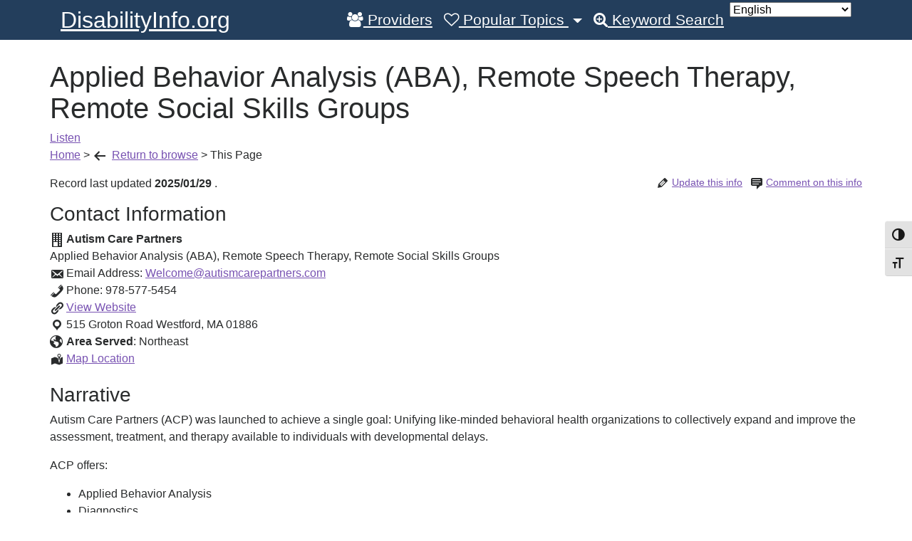

--- FILE ---
content_type: text/html; charset=UTF-8
request_url: https://disabilityinfo.org/records/applied-behavior-analysis-aba-11/
body_size: 14664
content:
 <!DOCTYPE html>
<html lang="en-US">
<head>
	<meta charset="UTF-8">
	<meta http-equiv="X-UA-Compatible" content="IE=edge">
	<meta name="viewport" content="width=device-width, initial-scale=1">
	<meta name="mobile-web-app-capable" content="yes">
	<meta name="apple-mobile-web-app-capable" content="yes">
	<meta name="apple-mobile-web-app-title" content="DisabilityInfo.org - ">
	<link rel="profile" href="http://gmpg.org/xfn/11">
	<link rel="pingback" href="https://disabilityinfo.org/xmlrpc.php">
	<meta name='robots' content='index, follow, max-image-preview:large, max-snippet:-1, max-video-preview:-1' />

	<!-- This site is optimized with the Yoast SEO plugin v26.5 - https://yoast.com/wordpress/plugins/seo/ -->
	<title>Applied Behavior Analysis (ABA), Remote Speech Therapy, Remote Social Skills Groups - Applied Behavior Analysis , Skills Training, Speech Therapy in Westford Massachusetts - DisabilityInfo.org</title>
	<meta name="description" content="Westford Autism Care Partners (ACP) was launched to achieve a single goal: Unifying like-minded behavioral health organizations to collectively expand and improve" />
	<link rel="canonical" href="https://disabilityinfo.org/records/applied-behavior-analysis-aba-11/" />
	<meta property="og:locale" content="en_US" />
	<meta property="og:type" content="article" />
	<meta property="og:title" content="Applied Behavior Analysis (ABA), Remote Speech Therapy, Remote Social Skills Groups - Applied Behavior Analysis , Skills Training, Speech Therapy in Westford Massachusetts - DisabilityInfo.org" />
	<meta property="og:description" content="Westford Autism Care Partners (ACP) was launched to achieve a single goal: Unifying like-minded behavioral health organizations to collectively expand and improve" />
	<meta property="og:url" content="https://disabilityinfo.org/records/applied-behavior-analysis-aba-11/" />
	<meta property="og:site_name" content="DisabilityInfo.org" />
	<meta property="article:modified_time" content="2025-02-21T14:18:48+00:00" />
	<meta name="twitter:card" content="summary_large_image" />
	<meta name="twitter:label1" content="Est. reading time" />
	<meta name="twitter:data1" content="1 minute" />
	<script type="application/ld+json" class="yoast-schema-graph">{"@context":"https://schema.org","@graph":[{"@type":"WebPage","@id":"https://disabilityinfo.org/records/applied-behavior-analysis-aba-11/","url":"https://disabilityinfo.org/records/applied-behavior-analysis-aba-11/","name":"Applied Behavior Analysis (ABA), Remote Speech Therapy, Remote Social Skills Groups - Applied Behavior Analysis , Skills Training, Speech Therapy in Westford Massachusetts - DisabilityInfo.org","isPartOf":{"@id":"https://disabilityinfo.org/#website"},"datePublished":"2023-09-12T21:54:05+00:00","dateModified":"2025-02-21T14:18:48+00:00","description":"Westford Autism Care Partners (ACP) was launched to achieve a single goal: Unifying like-minded behavioral health organizations to collectively expand and improve","breadcrumb":{"@id":"https://disabilityinfo.org/records/applied-behavior-analysis-aba-11/#breadcrumb"},"inLanguage":"en-US","potentialAction":[{"@type":"ReadAction","target":["https://disabilityinfo.org/records/applied-behavior-analysis-aba-11/"]}]},{"@type":"BreadcrumbList","@id":"https://disabilityinfo.org/records/applied-behavior-analysis-aba-11/#breadcrumb","itemListElement":[{"@type":"ListItem","position":1,"name":"Home","item":"https://disabilityinfo.org/"},{"@type":"ListItem","position":2,"name":"Record","item":"https://disabilityinfo.org/records/"},{"@type":"ListItem","position":3,"name":"Applied Behavior Analysis (ABA), Remote Speech Therapy, Remote Social Skills Groups"}]},{"@type":"WebSite","@id":"https://disabilityinfo.org/#website","url":"https://disabilityinfo.org/","name":"DisabilityInfo.org","description":"","potentialAction":[{"@type":"SearchAction","target":{"@type":"EntryPoint","urlTemplate":"https://disabilityinfo.org/?s={search_term_string}"},"query-input":{"@type":"PropertyValueSpecification","valueRequired":true,"valueName":"search_term_string"}}],"inLanguage":"en-US"}]}</script>
	<!-- / Yoast SEO plugin. -->


<link rel="alternate" title="oEmbed (JSON)" type="application/json+oembed" href="https://disabilityinfo.org/wp-json/oembed/1.0/embed?url=https%3A%2F%2Fdisabilityinfo.org%2Frecords%2Fapplied-behavior-analysis-aba-11%2F" />
<link rel="alternate" title="oEmbed (XML)" type="text/xml+oembed" href="https://disabilityinfo.org/wp-json/oembed/1.0/embed?url=https%3A%2F%2Fdisabilityinfo.org%2Frecords%2Fapplied-behavior-analysis-aba-11%2F&#038;format=xml" />
		<!-- This site uses the Google Analytics by ExactMetrics plugin v8.11.1 - Using Analytics tracking - https://www.exactmetrics.com/ -->
							<script src="//www.googletagmanager.com/gtag/js?id=G-F11R6BTQ07"  data-cfasync="false" data-wpfc-render="false" type="text/javascript" async></script>
			<script data-cfasync="false" data-wpfc-render="false" type="text/javascript">
				var em_version = '8.11.1';
				var em_track_user = true;
				var em_no_track_reason = '';
								var ExactMetricsDefaultLocations = {"page_location":"https:\/\/disabilityinfo.org\/records\/applied-behavior-analysis-aba-11\/"};
								if ( typeof ExactMetricsPrivacyGuardFilter === 'function' ) {
					var ExactMetricsLocations = (typeof ExactMetricsExcludeQuery === 'object') ? ExactMetricsPrivacyGuardFilter( ExactMetricsExcludeQuery ) : ExactMetricsPrivacyGuardFilter( ExactMetricsDefaultLocations );
				} else {
					var ExactMetricsLocations = (typeof ExactMetricsExcludeQuery === 'object') ? ExactMetricsExcludeQuery : ExactMetricsDefaultLocations;
				}

								var disableStrs = [
										'ga-disable-G-F11R6BTQ07',
									];

				/* Function to detect opted out users */
				function __gtagTrackerIsOptedOut() {
					for (var index = 0; index < disableStrs.length; index++) {
						if (document.cookie.indexOf(disableStrs[index] + '=true') > -1) {
							return true;
						}
					}

					return false;
				}

				/* Disable tracking if the opt-out cookie exists. */
				if (__gtagTrackerIsOptedOut()) {
					for (var index = 0; index < disableStrs.length; index++) {
						window[disableStrs[index]] = true;
					}
				}

				/* Opt-out function */
				function __gtagTrackerOptout() {
					for (var index = 0; index < disableStrs.length; index++) {
						document.cookie = disableStrs[index] + '=true; expires=Thu, 31 Dec 2099 23:59:59 UTC; path=/';
						window[disableStrs[index]] = true;
					}
				}

				if ('undefined' === typeof gaOptout) {
					function gaOptout() {
						__gtagTrackerOptout();
					}
				}
								window.dataLayer = window.dataLayer || [];

				window.ExactMetricsDualTracker = {
					helpers: {},
					trackers: {},
				};
				if (em_track_user) {
					function __gtagDataLayer() {
						dataLayer.push(arguments);
					}

					function __gtagTracker(type, name, parameters) {
						if (!parameters) {
							parameters = {};
						}

						if (parameters.send_to) {
							__gtagDataLayer.apply(null, arguments);
							return;
						}

						if (type === 'event') {
														parameters.send_to = exactmetrics_frontend.v4_id;
							var hookName = name;
							if (typeof parameters['event_category'] !== 'undefined') {
								hookName = parameters['event_category'] + ':' + name;
							}

							if (typeof ExactMetricsDualTracker.trackers[hookName] !== 'undefined') {
								ExactMetricsDualTracker.trackers[hookName](parameters);
							} else {
								__gtagDataLayer('event', name, parameters);
							}
							
						} else {
							__gtagDataLayer.apply(null, arguments);
						}
					}

					__gtagTracker('js', new Date());
					__gtagTracker('set', {
						'developer_id.dNDMyYj': true,
											});
					if ( ExactMetricsLocations.page_location ) {
						__gtagTracker('set', ExactMetricsLocations);
					}
										__gtagTracker('config', 'G-F11R6BTQ07', {"forceSSL":"true","link_attribution":"true"} );
										window.gtag = __gtagTracker;										(function () {
						/* https://developers.google.com/analytics/devguides/collection/analyticsjs/ */
						/* ga and __gaTracker compatibility shim. */
						var noopfn = function () {
							return null;
						};
						var newtracker = function () {
							return new Tracker();
						};
						var Tracker = function () {
							return null;
						};
						var p = Tracker.prototype;
						p.get = noopfn;
						p.set = noopfn;
						p.send = function () {
							var args = Array.prototype.slice.call(arguments);
							args.unshift('send');
							__gaTracker.apply(null, args);
						};
						var __gaTracker = function () {
							var len = arguments.length;
							if (len === 0) {
								return;
							}
							var f = arguments[len - 1];
							if (typeof f !== 'object' || f === null || typeof f.hitCallback !== 'function') {
								if ('send' === arguments[0]) {
									var hitConverted, hitObject = false, action;
									if ('event' === arguments[1]) {
										if ('undefined' !== typeof arguments[3]) {
											hitObject = {
												'eventAction': arguments[3],
												'eventCategory': arguments[2],
												'eventLabel': arguments[4],
												'value': arguments[5] ? arguments[5] : 1,
											}
										}
									}
									if ('pageview' === arguments[1]) {
										if ('undefined' !== typeof arguments[2]) {
											hitObject = {
												'eventAction': 'page_view',
												'page_path': arguments[2],
											}
										}
									}
									if (typeof arguments[2] === 'object') {
										hitObject = arguments[2];
									}
									if (typeof arguments[5] === 'object') {
										Object.assign(hitObject, arguments[5]);
									}
									if ('undefined' !== typeof arguments[1].hitType) {
										hitObject = arguments[1];
										if ('pageview' === hitObject.hitType) {
											hitObject.eventAction = 'page_view';
										}
									}
									if (hitObject) {
										action = 'timing' === arguments[1].hitType ? 'timing_complete' : hitObject.eventAction;
										hitConverted = mapArgs(hitObject);
										__gtagTracker('event', action, hitConverted);
									}
								}
								return;
							}

							function mapArgs(args) {
								var arg, hit = {};
								var gaMap = {
									'eventCategory': 'event_category',
									'eventAction': 'event_action',
									'eventLabel': 'event_label',
									'eventValue': 'event_value',
									'nonInteraction': 'non_interaction',
									'timingCategory': 'event_category',
									'timingVar': 'name',
									'timingValue': 'value',
									'timingLabel': 'event_label',
									'page': 'page_path',
									'location': 'page_location',
									'title': 'page_title',
									'referrer' : 'page_referrer',
								};
								for (arg in args) {
																		if (!(!args.hasOwnProperty(arg) || !gaMap.hasOwnProperty(arg))) {
										hit[gaMap[arg]] = args[arg];
									} else {
										hit[arg] = args[arg];
									}
								}
								return hit;
							}

							try {
								f.hitCallback();
							} catch (ex) {
							}
						};
						__gaTracker.create = newtracker;
						__gaTracker.getByName = newtracker;
						__gaTracker.getAll = function () {
							return [];
						};
						__gaTracker.remove = noopfn;
						__gaTracker.loaded = true;
						window['__gaTracker'] = __gaTracker;
					})();
									} else {
										console.log("");
					(function () {
						function __gtagTracker() {
							return null;
						}

						window['__gtagTracker'] = __gtagTracker;
						window['gtag'] = __gtagTracker;
					})();
									}
			</script>
							<!-- / Google Analytics by ExactMetrics -->
		<style id='wp-img-auto-sizes-contain-inline-css' type='text/css'>
img:is([sizes=auto i],[sizes^="auto," i]){contain-intrinsic-size:3000px 1500px}
/*# sourceURL=wp-img-auto-sizes-contain-inline-css */
</style>
<style id='wp-emoji-styles-inline-css' type='text/css'>

	img.wp-smiley, img.emoji {
		display: inline !important;
		border: none !important;
		box-shadow: none !important;
		height: 1em !important;
		width: 1em !important;
		margin: 0 0.07em !important;
		vertical-align: -0.1em !important;
		background: none !important;
		padding: 0 !important;
	}
/*# sourceURL=wp-emoji-styles-inline-css */
</style>
<style id='wp-block-library-inline-css' type='text/css'>
:root{--wp-block-synced-color:#7a00df;--wp-block-synced-color--rgb:122,0,223;--wp-bound-block-color:var(--wp-block-synced-color);--wp-editor-canvas-background:#ddd;--wp-admin-theme-color:#007cba;--wp-admin-theme-color--rgb:0,124,186;--wp-admin-theme-color-darker-10:#006ba1;--wp-admin-theme-color-darker-10--rgb:0,107,160.5;--wp-admin-theme-color-darker-20:#005a87;--wp-admin-theme-color-darker-20--rgb:0,90,135;--wp-admin-border-width-focus:2px}@media (min-resolution:192dpi){:root{--wp-admin-border-width-focus:1.5px}}.wp-element-button{cursor:pointer}:root .has-very-light-gray-background-color{background-color:#eee}:root .has-very-dark-gray-background-color{background-color:#313131}:root .has-very-light-gray-color{color:#eee}:root .has-very-dark-gray-color{color:#313131}:root .has-vivid-green-cyan-to-vivid-cyan-blue-gradient-background{background:linear-gradient(135deg,#00d084,#0693e3)}:root .has-purple-crush-gradient-background{background:linear-gradient(135deg,#34e2e4,#4721fb 50%,#ab1dfe)}:root .has-hazy-dawn-gradient-background{background:linear-gradient(135deg,#faaca8,#dad0ec)}:root .has-subdued-olive-gradient-background{background:linear-gradient(135deg,#fafae1,#67a671)}:root .has-atomic-cream-gradient-background{background:linear-gradient(135deg,#fdd79a,#004a59)}:root .has-nightshade-gradient-background{background:linear-gradient(135deg,#330968,#31cdcf)}:root .has-midnight-gradient-background{background:linear-gradient(135deg,#020381,#2874fc)}:root{--wp--preset--font-size--normal:16px;--wp--preset--font-size--huge:42px}.has-regular-font-size{font-size:1em}.has-larger-font-size{font-size:2.625em}.has-normal-font-size{font-size:var(--wp--preset--font-size--normal)}.has-huge-font-size{font-size:var(--wp--preset--font-size--huge)}.has-text-align-center{text-align:center}.has-text-align-left{text-align:left}.has-text-align-right{text-align:right}.has-fit-text{white-space:nowrap!important}#end-resizable-editor-section{display:none}.aligncenter{clear:both}.items-justified-left{justify-content:flex-start}.items-justified-center{justify-content:center}.items-justified-right{justify-content:flex-end}.items-justified-space-between{justify-content:space-between}.screen-reader-text{border:0;clip-path:inset(50%);height:1px;margin:-1px;overflow:hidden;padding:0;position:absolute;width:1px;word-wrap:normal!important}.screen-reader-text:focus{background-color:#ddd;clip-path:none;color:#444;display:block;font-size:1em;height:auto;left:5px;line-height:normal;padding:15px 23px 14px;text-decoration:none;top:5px;width:auto;z-index:100000}html :where(.has-border-color){border-style:solid}html :where([style*=border-top-color]){border-top-style:solid}html :where([style*=border-right-color]){border-right-style:solid}html :where([style*=border-bottom-color]){border-bottom-style:solid}html :where([style*=border-left-color]){border-left-style:solid}html :where([style*=border-width]){border-style:solid}html :where([style*=border-top-width]){border-top-style:solid}html :where([style*=border-right-width]){border-right-style:solid}html :where([style*=border-bottom-width]){border-bottom-style:solid}html :where([style*=border-left-width]){border-left-style:solid}html :where(img[class*=wp-image-]){height:auto;max-width:100%}:where(figure){margin:0 0 1em}html :where(.is-position-sticky){--wp-admin--admin-bar--position-offset:var(--wp-admin--admin-bar--height,0px)}@media screen and (max-width:600px){html :where(.is-position-sticky){--wp-admin--admin-bar--position-offset:0px}}

/*# sourceURL=wp-block-library-inline-css */
</style><style id='global-styles-inline-css' type='text/css'>
:root{--wp--preset--aspect-ratio--square: 1;--wp--preset--aspect-ratio--4-3: 4/3;--wp--preset--aspect-ratio--3-4: 3/4;--wp--preset--aspect-ratio--3-2: 3/2;--wp--preset--aspect-ratio--2-3: 2/3;--wp--preset--aspect-ratio--16-9: 16/9;--wp--preset--aspect-ratio--9-16: 9/16;--wp--preset--color--black: #000000;--wp--preset--color--cyan-bluish-gray: #abb8c3;--wp--preset--color--white: #ffffff;--wp--preset--color--pale-pink: #f78da7;--wp--preset--color--vivid-red: #cf2e2e;--wp--preset--color--luminous-vivid-orange: #ff6900;--wp--preset--color--luminous-vivid-amber: #fcb900;--wp--preset--color--light-green-cyan: #7bdcb5;--wp--preset--color--vivid-green-cyan: #00d084;--wp--preset--color--pale-cyan-blue: #8ed1fc;--wp--preset--color--vivid-cyan-blue: #0693e3;--wp--preset--color--vivid-purple: #9b51e0;--wp--preset--gradient--vivid-cyan-blue-to-vivid-purple: linear-gradient(135deg,rgb(6,147,227) 0%,rgb(155,81,224) 100%);--wp--preset--gradient--light-green-cyan-to-vivid-green-cyan: linear-gradient(135deg,rgb(122,220,180) 0%,rgb(0,208,130) 100%);--wp--preset--gradient--luminous-vivid-amber-to-luminous-vivid-orange: linear-gradient(135deg,rgb(252,185,0) 0%,rgb(255,105,0) 100%);--wp--preset--gradient--luminous-vivid-orange-to-vivid-red: linear-gradient(135deg,rgb(255,105,0) 0%,rgb(207,46,46) 100%);--wp--preset--gradient--very-light-gray-to-cyan-bluish-gray: linear-gradient(135deg,rgb(238,238,238) 0%,rgb(169,184,195) 100%);--wp--preset--gradient--cool-to-warm-spectrum: linear-gradient(135deg,rgb(74,234,220) 0%,rgb(151,120,209) 20%,rgb(207,42,186) 40%,rgb(238,44,130) 60%,rgb(251,105,98) 80%,rgb(254,248,76) 100%);--wp--preset--gradient--blush-light-purple: linear-gradient(135deg,rgb(255,206,236) 0%,rgb(152,150,240) 100%);--wp--preset--gradient--blush-bordeaux: linear-gradient(135deg,rgb(254,205,165) 0%,rgb(254,45,45) 50%,rgb(107,0,62) 100%);--wp--preset--gradient--luminous-dusk: linear-gradient(135deg,rgb(255,203,112) 0%,rgb(199,81,192) 50%,rgb(65,88,208) 100%);--wp--preset--gradient--pale-ocean: linear-gradient(135deg,rgb(255,245,203) 0%,rgb(182,227,212) 50%,rgb(51,167,181) 100%);--wp--preset--gradient--electric-grass: linear-gradient(135deg,rgb(202,248,128) 0%,rgb(113,206,126) 100%);--wp--preset--gradient--midnight: linear-gradient(135deg,rgb(2,3,129) 0%,rgb(40,116,252) 100%);--wp--preset--font-size--small: 13px;--wp--preset--font-size--medium: 20px;--wp--preset--font-size--large: 36px;--wp--preset--font-size--x-large: 42px;--wp--preset--spacing--20: 0.44rem;--wp--preset--spacing--30: 0.67rem;--wp--preset--spacing--40: 1rem;--wp--preset--spacing--50: 1.5rem;--wp--preset--spacing--60: 2.25rem;--wp--preset--spacing--70: 3.38rem;--wp--preset--spacing--80: 5.06rem;--wp--preset--shadow--natural: 6px 6px 9px rgba(0, 0, 0, 0.2);--wp--preset--shadow--deep: 12px 12px 50px rgba(0, 0, 0, 0.4);--wp--preset--shadow--sharp: 6px 6px 0px rgba(0, 0, 0, 0.2);--wp--preset--shadow--outlined: 6px 6px 0px -3px rgb(255, 255, 255), 6px 6px rgb(0, 0, 0);--wp--preset--shadow--crisp: 6px 6px 0px rgb(0, 0, 0);}:where(.is-layout-flex){gap: 0.5em;}:where(.is-layout-grid){gap: 0.5em;}body .is-layout-flex{display: flex;}.is-layout-flex{flex-wrap: wrap;align-items: center;}.is-layout-flex > :is(*, div){margin: 0;}body .is-layout-grid{display: grid;}.is-layout-grid > :is(*, div){margin: 0;}:where(.wp-block-columns.is-layout-flex){gap: 2em;}:where(.wp-block-columns.is-layout-grid){gap: 2em;}:where(.wp-block-post-template.is-layout-flex){gap: 1.25em;}:where(.wp-block-post-template.is-layout-grid){gap: 1.25em;}.has-black-color{color: var(--wp--preset--color--black) !important;}.has-cyan-bluish-gray-color{color: var(--wp--preset--color--cyan-bluish-gray) !important;}.has-white-color{color: var(--wp--preset--color--white) !important;}.has-pale-pink-color{color: var(--wp--preset--color--pale-pink) !important;}.has-vivid-red-color{color: var(--wp--preset--color--vivid-red) !important;}.has-luminous-vivid-orange-color{color: var(--wp--preset--color--luminous-vivid-orange) !important;}.has-luminous-vivid-amber-color{color: var(--wp--preset--color--luminous-vivid-amber) !important;}.has-light-green-cyan-color{color: var(--wp--preset--color--light-green-cyan) !important;}.has-vivid-green-cyan-color{color: var(--wp--preset--color--vivid-green-cyan) !important;}.has-pale-cyan-blue-color{color: var(--wp--preset--color--pale-cyan-blue) !important;}.has-vivid-cyan-blue-color{color: var(--wp--preset--color--vivid-cyan-blue) !important;}.has-vivid-purple-color{color: var(--wp--preset--color--vivid-purple) !important;}.has-black-background-color{background-color: var(--wp--preset--color--black) !important;}.has-cyan-bluish-gray-background-color{background-color: var(--wp--preset--color--cyan-bluish-gray) !important;}.has-white-background-color{background-color: var(--wp--preset--color--white) !important;}.has-pale-pink-background-color{background-color: var(--wp--preset--color--pale-pink) !important;}.has-vivid-red-background-color{background-color: var(--wp--preset--color--vivid-red) !important;}.has-luminous-vivid-orange-background-color{background-color: var(--wp--preset--color--luminous-vivid-orange) !important;}.has-luminous-vivid-amber-background-color{background-color: var(--wp--preset--color--luminous-vivid-amber) !important;}.has-light-green-cyan-background-color{background-color: var(--wp--preset--color--light-green-cyan) !important;}.has-vivid-green-cyan-background-color{background-color: var(--wp--preset--color--vivid-green-cyan) !important;}.has-pale-cyan-blue-background-color{background-color: var(--wp--preset--color--pale-cyan-blue) !important;}.has-vivid-cyan-blue-background-color{background-color: var(--wp--preset--color--vivid-cyan-blue) !important;}.has-vivid-purple-background-color{background-color: var(--wp--preset--color--vivid-purple) !important;}.has-black-border-color{border-color: var(--wp--preset--color--black) !important;}.has-cyan-bluish-gray-border-color{border-color: var(--wp--preset--color--cyan-bluish-gray) !important;}.has-white-border-color{border-color: var(--wp--preset--color--white) !important;}.has-pale-pink-border-color{border-color: var(--wp--preset--color--pale-pink) !important;}.has-vivid-red-border-color{border-color: var(--wp--preset--color--vivid-red) !important;}.has-luminous-vivid-orange-border-color{border-color: var(--wp--preset--color--luminous-vivid-orange) !important;}.has-luminous-vivid-amber-border-color{border-color: var(--wp--preset--color--luminous-vivid-amber) !important;}.has-light-green-cyan-border-color{border-color: var(--wp--preset--color--light-green-cyan) !important;}.has-vivid-green-cyan-border-color{border-color: var(--wp--preset--color--vivid-green-cyan) !important;}.has-pale-cyan-blue-border-color{border-color: var(--wp--preset--color--pale-cyan-blue) !important;}.has-vivid-cyan-blue-border-color{border-color: var(--wp--preset--color--vivid-cyan-blue) !important;}.has-vivid-purple-border-color{border-color: var(--wp--preset--color--vivid-purple) !important;}.has-vivid-cyan-blue-to-vivid-purple-gradient-background{background: var(--wp--preset--gradient--vivid-cyan-blue-to-vivid-purple) !important;}.has-light-green-cyan-to-vivid-green-cyan-gradient-background{background: var(--wp--preset--gradient--light-green-cyan-to-vivid-green-cyan) !important;}.has-luminous-vivid-amber-to-luminous-vivid-orange-gradient-background{background: var(--wp--preset--gradient--luminous-vivid-amber-to-luminous-vivid-orange) !important;}.has-luminous-vivid-orange-to-vivid-red-gradient-background{background: var(--wp--preset--gradient--luminous-vivid-orange-to-vivid-red) !important;}.has-very-light-gray-to-cyan-bluish-gray-gradient-background{background: var(--wp--preset--gradient--very-light-gray-to-cyan-bluish-gray) !important;}.has-cool-to-warm-spectrum-gradient-background{background: var(--wp--preset--gradient--cool-to-warm-spectrum) !important;}.has-blush-light-purple-gradient-background{background: var(--wp--preset--gradient--blush-light-purple) !important;}.has-blush-bordeaux-gradient-background{background: var(--wp--preset--gradient--blush-bordeaux) !important;}.has-luminous-dusk-gradient-background{background: var(--wp--preset--gradient--luminous-dusk) !important;}.has-pale-ocean-gradient-background{background: var(--wp--preset--gradient--pale-ocean) !important;}.has-electric-grass-gradient-background{background: var(--wp--preset--gradient--electric-grass) !important;}.has-midnight-gradient-background{background: var(--wp--preset--gradient--midnight) !important;}.has-small-font-size{font-size: var(--wp--preset--font-size--small) !important;}.has-medium-font-size{font-size: var(--wp--preset--font-size--medium) !important;}.has-large-font-size{font-size: var(--wp--preset--font-size--large) !important;}.has-x-large-font-size{font-size: var(--wp--preset--font-size--x-large) !important;}
/*# sourceURL=global-styles-inline-css */
</style>

<style id='classic-theme-styles-inline-css' type='text/css'>
/*! This file is auto-generated */
.wp-block-button__link{color:#fff;background-color:#32373c;border-radius:9999px;box-shadow:none;text-decoration:none;padding:calc(.667em + 2px) calc(1.333em + 2px);font-size:1.125em}.wp-block-file__button{background:#32373c;color:#fff;text-decoration:none}
/*# sourceURL=/wp-includes/css/classic-themes.min.css */
</style>
<link rel='stylesheet' id='contact-form-7-css' href='https://disabilityinfo.org/wp-content/plugins/contact-form-7/includes/css/styles.css?ver=6.1.4' type='text/css' media='all' />
<link rel='stylesheet' id='ctf_styles-css' href='https://disabilityinfo.org/wp-content/plugins/custom-twitter-feeds/css/ctf-styles.min.css?ver=2.3.1' type='text/css' media='all' />
<link rel='stylesheet' id='dashicons-css' href='https://disabilityinfo.org/wp-includes/css/dashicons.min.css?ver=6.9' type='text/css' media='all' />
<link rel='stylesheet' id='di.styles-css' href='https://disabilityinfo.org/wp-content/plugins/disabilityinfo/css/di-styles.css?ver=6.9' type='text/css' media='all' />
<link rel='stylesheet' id='page-list-style-css' href='https://disabilityinfo.org/wp-content/plugins/page-list/css/page-list.css?ver=5.9' type='text/css' media='all' />
<link rel='stylesheet' id='ui-font-css' href='https://disabilityinfo.org/wp-content/plugins/wp-accessibility/toolbar/fonts/css/a11y-toolbar.css?ver=2.2.6' type='text/css' media='all' />
<link rel='stylesheet' id='wpa-toolbar-css' href='https://disabilityinfo.org/wp-content/plugins/wp-accessibility/toolbar/css/a11y.css?ver=2.2.6' type='text/css' media='all' />
<style id='wpa-toolbar-inline-css' type='text/css'>
.a11y-toolbar ul li button { font-size: 1.1em !important; }
/*# sourceURL=wpa-toolbar-inline-css */
</style>
<link rel='stylesheet' id='ui-fontsize.css-css' href='https://disabilityinfo.org/wp-content/plugins/wp-accessibility/toolbar/css/a11y-fontsize.css?ver=2.2.6' type='text/css' media='all' />
<style id='ui-fontsize.css-inline-css' type='text/css'>
html { --wpa-font-size: clamp( 24px, 1.5rem, 36px ); --wpa-h1-size : clamp( 48px, 3rem, 72px ); --wpa-h2-size : clamp( 40px, 2.5rem, 60px ); --wpa-h3-size : clamp( 32px, 2rem, 48px ); --wpa-h4-size : clamp( 28px, 1.75rem, 42px ); --wpa-sub-list-size: 1.1em; --wpa-sub-sub-list-size: 1em; } 
/*# sourceURL=ui-fontsize.css-inline-css */
</style>
<link rel='stylesheet' id='wpa-style-css' href='https://disabilityinfo.org/wp-content/plugins/wp-accessibility/css/wpa-style.css?ver=2.2.6' type='text/css' media='all' />
<style id='wpa-style-inline-css' type='text/css'>
:root { --admin-bar-top : 7px; }
/*# sourceURL=wpa-style-inline-css */
</style>
<link rel='stylesheet' id='understrap-styles-css' href='https://disabilityinfo.org/wp-content/themes/DI-theme/css/theme.min.css?ver=0.1.1' type='text/css' media='all' />
<script type="text/javascript" src="https://disabilityinfo.org/wp-content/plugins/google-analytics-dashboard-for-wp/assets/js/frontend-gtag.min.js?ver=8.11.1" id="exactmetrics-frontend-script-js" async="async" data-wp-strategy="async"></script>
<script data-cfasync="false" data-wpfc-render="false" type="text/javascript" id='exactmetrics-frontend-script-js-extra'>/* <![CDATA[ */
var exactmetrics_frontend = {"js_events_tracking":"true","download_extensions":"doc,pdf,ppt,zip,xls,docx,pptx,xlsx","inbound_paths":"[{\"path\":\"\\\/go\\\/\",\"label\":\"affiliate\"},{\"path\":\"\\\/recommend\\\/\",\"label\":\"affiliate\"}]","home_url":"https:\/\/disabilityinfo.org","hash_tracking":"false","v4_id":"G-F11R6BTQ07"};/* ]]> */
</script>
<script type="text/javascript" src="https://disabilityinfo.org/wp-includes/js/jquery/jquery.min.js?ver=3.7.1" id="jquery-core-js"></script>
<script type="text/javascript" src="https://disabilityinfo.org/wp-includes/js/jquery/jquery-migrate.min.js?ver=3.4.1" id="jquery-migrate-js"></script>
<link rel="https://api.w.org/" href="https://disabilityinfo.org/wp-json/" /><script type="text/javascript" src="//f1-na.readspeaker.com/script/7442/ReadSpeaker.js?pids=embhl"></script>
		<style type="text/css" id="wp-custom-css">
			/*
You can add your own CSS here.

Click the help icon above to learn more.
*/
.home .page .entry-title {
  display: none;
}

.home.page .di-search-input button {
	font-size: 1.4em;
	padding-top: .5em;
    padding-bottom: .5em;
    padding-left: 1.5em;
    padding-right: 1.5em;
}

/* If the screen size is 600px wide or less */
@media screen and (max-width: 1150px) {
/*.page  {
	font-size: 6vw;
	line-height: 1.5;}
breadcrumb {
    -ms-flex-wrap: wrap;
    flex-wrap: wrap;
}*/
.home.page  {
	font-size:3vw;
	line-height: 1.5;	}
}
/*Hide breadcrum for the home page*/
span[property="itemListElement"]:first-child > span[property="name"] {
    display:none;}		</style>
			<style type="text/css">
        .skip-link:focus {
            clip: auto;
            overflow: auto; left: 6px;
            top: 7px; z-index: 10000;
            padding: 15px 23px 14px;
            background-color: #f1f1f1;
            font-size: 1.3em; width: auto;
            width: 15%;
            height: auto; font-weight: 700;
            line-height: normal;
            text-decoration: none;
            color: #21759b;
        }
    </style>
</head>

<body class="wp-singular di-record-template-default single single-di-record postid-617243 wp-theme-DI-theme wpa-excerpt">
<script type="text/javascript">
<!--
window.rsConf = { general: { usePost: true } };
//-->
</script>
<div class="hfeed site" id="page">
<!--
<script src="https://cdn-na.readspeaker.com/script/7442/webReader/webReader.js?pids=wr" type="text/javascript" id="rs_req_Init"></script>
<div id="readspeaker_button1" class="rs_skip rsbtn rs_preserve">
    <a rel="nofollow" class="rsbtn_play" accesskey="L" title="Listen to this page using ReadSpeaker webReader" href="https://app-na.readspeaker.com/cgi-bin/rsent?customerid=7442&amp;lang=en_us&amp;readid=page-wrapper&amp;url=https%3A%2F%2Fdisabilityinfo.org%2F">
        <span class="rsbtn_left rsimg rspart"><span class="rsbtn_text"><span>Listen</span></span></span>
        <span class="rsbtn_right rsimg rsplay rspart"></span>
    </a>
</div>
-->


	<!-- ******************* The Navbar Area ******************* -->
	<div class="wrapper-fluid wrapper-navbar" id="wrapper-navbar">

		<a class="skip-link screen-reader-text sr-only" href="#content">Skip to content</a>

		<nav class="navbar-default navbar-toggleable-md  navbar-inverse bg-inverse" >

			<div class="container">

				<button class="navbar-toggler navbar-toggler-right" type="button" data-toggle="collapse" data-target="#navbarNavDropdown" aria-controls="navbarNavDropdown" aria-expanded="false" aria-label="Toggle navigation">
					<span class="navbar-toggler-icon"></span>
				</button>

				<!-- Your site title as branding in the menu -->
									<a class="navbar-brand" rel="home" href="https://disabilityinfo.org/"
					   title="">
						DisabilityInfo.org					</a>

				<!-- end custom logo -->

				<!-- The WordPress Menu goes here -->
				<div id="navbarNavDropdown" class="collapse navbar-collapse justify-content-end"><ul id="main-menu" class="navbar-nav"><li id="menu-item-44007" class="menu-item menu-item-type-custom menu-item-object-custom nav-item menu-item-44007"><a href="/for-providers/" class="nav-link"><i class="fa fa-users" aria-hidden="true"></i> Providers</a></li>
<li id="menu-item-4887" class="menu-item menu-item-type-post_type menu-item-object-page menu-item-has-children nav-item menu-item-4887 dropdown"><a href="#" data-toggle="dropdown" class="nav-link dropdown-toggle"><i class="fa fa-heart-o" aria-hidden="true"></i> Popular Topics <span class="caret"></span></a>
<ul class=" dropdown-menu">
	<li id="menu-item-17185" class="menu-item menu-item-type-post_type menu-item-object-page nav-item menu-item-17185"><a href="https://disabilityinfo.org/other/assistive-technology/" class="nav-link">Assistive Technology</a></li>
	<li id="menu-item-16240" class="menu-item menu-item-type-post_type menu-item-object-page nav-item menu-item-16240"><a href="https://disabilityinfo.org/other/basic-needs/" class="nav-link">Basic Needs</a></li>
	<li id="menu-item-16238" class="menu-item menu-item-type-post_type menu-item-object-page nav-item menu-item-16238"><a href="https://disabilityinfo.org/other/education/" class="nav-link">Education</a></li>
	<li id="menu-item-442495" class="menu-item menu-item-type-custom menu-item-object-custom nav-item menu-item-442495"><a href="https://disabilityinfo.org/popular-topics/frequently-asked-questions/" class="nav-link">Frequently Asked Questions</a></li>
	<li id="menu-item-16239" class="menu-item menu-item-type-post_type menu-item-object-page nav-item menu-item-16239"><a href="https://disabilityinfo.org/jobs/" class="nav-link">Jobs</a></li>
	<li id="menu-item-31266" class="menu-item menu-item-type-post_type menu-item-object-page nav-item menu-item-31266"><a href="https://disabilityinfo.org/other/transportation/" class="nav-link">Transportation</a></li>
	<li id="menu-item-583504" class="menu-item menu-item-type-post_type menu-item-object-page nav-item menu-item-583504"><a href="https://disabilityinfo.org/popular-topics/resources-for-people-with-intellectual-developmental-disabilities-pwidd-in-massachusetts/" class="nav-link">IDD Resources</a></li>
</ul>
</li>
<li id="menu-item-29448" class="menu-item menu-item-type-post_type menu-item-object-page nav-item menu-item-29448"><a href="https://disabilityinfo.org/keyword/" class="nav-link"><i class="fa fa-search-plus" aria-hidden="true"></i> Keyword Search</a></li>
<li style="position:relative;" class="menu-item menu-item-gtranslate gt-menu-80618"></li></ul></div>
			</div><!-- .container -->

		</nav><!-- .site-navigation -->

	</div><!-- .wrapper-navbar end -->

<div class="wrapper" id="single-wrapper">

	<div class="container" id="content" tabindex="-1">

		<div class="row">

			<!-- Do the left sidebar check -->
			
			<main class="site-main" id="main">

				
					<article class="post-617243 di-record type-di-record status-publish hentry di_towns-westford di_services-skills-training di_services-speech-therapy di_protypes-applied-behavior-analysis di_regions-3-northeast di_populations-autism-spectrum di_populations-developmental-disability di_populations-intellectual-disabilities di_populations-speech-impairment di_ages-3-4 di_ages-5-8 di_accessfeatures-accessible-parking di_accessfeatures-accessible-restrooms di_accessfeatures-elevators di_accessfeatures-services-at-home di_accessfeatures-wheelchair-ramps" id="post-617243">

	<header class="entry-header">

		<h1 class="entry-title">Applied Behavior Analysis (ABA), Remote Speech Therapy, Remote Social Skills Groups</h1>
		<!--div class="entry-meta">

			
		</div><!-- .entry-meta -->

	</header><!-- .entry-header -->

	
	<div class="entry-content">

		<!-- RS_MODULE_CODE_2.4.1 --><div id="readspeaker_button617243" class="rs_skip rsbtn rs_preserve"><a class="rsbtn_play" title="Listen to this page using ReadSpeaker" accesskey="L" href="//app-na.readspeaker.com/cgi-bin/rsent?customerid=7442&amp;lang=en_us&amp;readid=rspeak_read_617243&amp;url=https%3A%2F%2Fdisabilityinfo.org%2Frecords%2Fapplied-behavior-analysis-aba-11%2F">
        <span class="rsbtn_left rsimg rspart"><span class="rsbtn_text"><span>Listen</span></span></span>
        <span class="rsbtn_right rsimg rsplay rspart"></span>
        </a></div><div id="rspeak_read_617243"><div class='breadcrumbs' typeof='BreadcrumbList' vocab='https://schema.org/'><span property='itemListElement' typeof='ListItem'><a property='item' typeof='WebPage' title='Go to DisabilityInfo.org.' href='https://disabilityinfo.org' class='home'><span property='name'>Home</span></a><meta property='position' content='1'></span> &gt; <span property='itemListElement' typeof='ListItem'><span class='di-dashicons dashicons dashicons-arrow-left-alt' aria-hidden='true'></span> <a href='https://disabilityinfo.org/advanced-search-4/'>Return to browse</a><meta property='position' content='2'></span> &gt; <span property='itemListElement' typeof='ListItem'><span property='name'>This Page</span><meta property='position' content='3'></span></div><p><h1></h1></p><p class='updated'>Record last updated <strong>2025/01/29</strong> <span style='margin-left: 10px;' class='edit_url'><span class='dashicons dashicons-testimonial' aria-hidden='true'></span><a href='https://services.disabilityinfo.org/mnip/db/rdb/FeedbackResource.aspx?id=36661'>Comment on this info</a></span> .<span class='edit_url'><span class='dashicons dashicons-edit' aria-hidden='true'></span><a href='https://services.disabilityinfo.org/mnip/db/rdb/UpdateResource.aspx?id=36661'>Update this info</a></span>  </p><div class="vcard" itemprop itemtype='http://schema.org/PostalAddress'><h3>Contact Information</h3><strong><span itemprop="affiliation"><span class="dashicons dashicons-building" aria-hidden="true"></span>Autism Care Partners</span></strong><br />Applied Behavior Analysis (ABA), Remote Speech Therapy, Remote Social Skills Groups<br /><span class="dashicons dashicons-email-alt" aria-hidden="true"></span>Email Address:  <span itemprop="email"><a href="mailto:Welcome@autismcarepartners.com">Welcome@autismcarepartners.com</a></span><br /><span class="dashicons dashicons-phone" aria-hidden="true"></span>Phone: <span itemprop="telephone">978-577-5454 <em></em></span><br /><span class="dashicons dashicons-admin-links" aria-hidden="true"></span><a href="https://autismcarepartners.com/locations/massachusetts/westford-center/" itemprop="url">View <span class='screen-reader-text'>Applied Behavior Analysis (ABA), Remote Speech Therapy, Remote Social Skills Groups</span> Website</a><br /><span class="adr"><span class='dashicons dashicons-location' aria-hidden='true'></span><span class='sub-address'><span itemprop='streetAddress' class="street-address">515 Groton Road</span> <span><span itemprop='addressLocality' class="locality">Westford</span><span class='sep'>, </span><span itemprop='addressRegion' class="region">MA</span>  <span itemprop='postalCode' class="postal-code">01886</span><br /><span class='dashicons dashicons-admin-site' aria-hidden='true'></span><strong>Area Served</strong>: <span itemprop='areaServed' class='region'>Northeast</span></span></span><br /><span class='url map'><span class='dashicons dashicons-location-alt' aria-hidden='true'></span><a href='http://maps.google.com/maps?z=15&amp;daddr=515+Groton+Road++Westford+MA+01886' class='external'>Map Location<span class='screen-reader-text'> Applied Behavior Analysis (ABA), Remote Speech Therapy, Remote Social Skills Groups</span></a></span></span></div><br /><h3>Narrative</h3><p>Autism Care Partners (ACP) was launched to achieve a single goal: Unifying like-minded behavioral health organizations to collectively expand and improve the assessment, treatment, and therapy available to individuals with developmental delays.</p>
<p>ACP offers:</p>
<ul>
<li>Applied Behavior Analysis</li>
<li>Diagnostics</li>
<li>Speech Therapy</li>
<li>Occupational Therapy</li>
<li>Feeding Therapy</li>
<li>more!</li>
</ul>
<p>Explore AutismCarePartners.com to see the services available near you.&nbsp;</p>
<p>Want to connect further? Search Autism Care Partners on Instagram, LinkedIn, Facebook, YouTube, and Pinterest!</p><h3>Service Types</h3><ul><li>Skills Training</li><li>Speech Therapy</li></ul><h3>Program Type</h3><ul><li>Applied Behavior Analysis</li></ul><h3>Populations Served</h3><ul><li>Autism Spectrum</li><li>Developmental Disability</li><li>Intellectual Disabilities</li><li>Speech Impairment</li></ul><h3>Ages Served</h3><ul> <li>3 - 4</li><li>5 - 8</li></ul><h3>Accessibility Features</h3><ul><li>Accessible Parking</li><li>Accessible Restrooms</li><li>Elevators</li><li>Services at Home</li><li>Wheelchair Ramps</li></ul><h3>Additional Information</h3><ul><li><strong>Fees</strong>: MassHealth, Private Insurance</li></ul></div>
		
	</div><!-- .entry-content -->

	<footer class="entry-footer">

		
	</footer><!-- .entry-footer -->

</article><!-- #post-## -->

						
					
				
			</main><!-- #main -->

		</div><!-- #primary -->

		<!-- Do the right sidebar check -->
		
<div style="margin-top: 10px;" class="row">
    <div class="col-md-6">
        <div class="row">
            <div class="col-sm-3">
                <a href="/about-us/">About Us</a>
            </div>
            <div class="col-sm-3">
                <a href="/about-us/contact-us/">Contact Us</a>
            </div>
            <div class="col-sm-3">
                <a href="/site-map/">Site Map</a>
            </div>
            <div class="col-sm-3">
                <a href="/about-us/site-help/">Site Help</a>
            </div>
        </div>
    </div>
    <div class="col-md-6">
        <div class="row">
            <!--<div class="col-sm-3">
                <a href="https://blog.disabilityinfo.org/">Blog</a>
            </div>-->
            <div class="col-sm-3">
                <a href="/about-us/index-funders/">Funders</a>
            </div>
            <div class="col-sm-3">
                <a href="/for-providers/">Providers</a>
            </div>
            <div class="col-sm-3">
                <a href="https://www.surveymonkey.com/r/9RRXKP6">Feedback</a>
            </div>
        </div>
    </div>
</div>
	</div><!-- .row -->

</div><!-- Container end -->

</div><!-- Wrapper end -->




<div class="wrapper" id="wrapper-footer-full">

	<div class="container">

		<div class="row">
            <div class="col-sm-2 "><img  style="max-width:100%; max-height:100%;" alt="index logo" src="/wp-content/uploads/2022/05/INDEX_EKSC_Square_White_RGB-1.png"></div>
            <div class="col-sm-8 "><p style="color: white; text-align: center;"><a style="color: white; text-decoration: underline;" href="https://neindex.org">INDEX</a> is a program of the
                    <a style="color: white; text-decoration: underline;" href="http://shriver.umassmed.edu/">Eunice Kennedy Shriver Center</a>, a Center for Excellence at the
                    <a style="color: white; text-decoration: underline;" href="http://www.umassmed.edu/">UMass Chan Medical School.</a>
                    This is an official page / publication. © 2017 University of Massachusetts.
                    All rights reserved.</br><a style="color: white; text-decoration: underline; font-weight: 800" href="/disabilityinfo-org-disclaimer/">Disclaimer</a>
			</br><a style="color: white; text-decoration: underline; font-weight: 800" href="/privacystatement/" target="_blank">Privacy Statement</a></p></div>
            <div class="col-sm-2">
                <p style="text-align: right"><a style="color: white;"  href="/about-us/contact-us/"><i class="fa fa-envelope fa-lg" aria-hidden="true"></i><span class="sr-only">contact us</span></a>
                <a style="color: white;"  href="https://www.facebook.com/INDEXShriver-CenterUMass-Medical-School-227064920160/"><i class="fa fa-facebook fa-lg" aria-hidden="true"></i><span class="sr-only">facebook page</span></a>
                    <a style="color: white;"  href="https://twitter.com/NEINDEX"><i class="fa fa-twitter fa-lg" aria-hidden="true"></i><span class="sr-only">twitter page</span></a></p>
            </div>

		</div><!-- row end -->

	</div><!-- container end -->

</div><!-- wrapper end -->

</div><!-- #page -->

<script type="speculationrules">
{"prefetch":[{"source":"document","where":{"and":[{"href_matches":"/*"},{"not":{"href_matches":["/wp-*.php","/wp-admin/*","/wp-content/uploads/*","/wp-content/*","/wp-content/plugins/*","/wp-content/themes/DI-theme/*","/*\\?(.+)"]}},{"not":{"selector_matches":"a[rel~=\"nofollow\"]"}},{"not":{"selector_matches":".no-prefetch, .no-prefetch a"}}]},"eagerness":"conservative"}]}
</script>
<script type="text/javascript" src="https://disabilityinfo.org/wp-includes/js/dist/hooks.min.js?ver=dd5603f07f9220ed27f1" id="wp-hooks-js"></script>
<script type="text/javascript" src="https://disabilityinfo.org/wp-includes/js/dist/i18n.min.js?ver=c26c3dc7bed366793375" id="wp-i18n-js"></script>
<script type="text/javascript" id="wp-i18n-js-after">
/* <![CDATA[ */
wp.i18n.setLocaleData( { 'text direction\u0004ltr': [ 'ltr' ] } );
//# sourceURL=wp-i18n-js-after
/* ]]> */
</script>
<script type="text/javascript" src="https://disabilityinfo.org/wp-content/plugins/contact-form-7/includes/swv/js/index.js?ver=6.1.4" id="swv-js"></script>
<script type="text/javascript" id="contact-form-7-js-before">
/* <![CDATA[ */
var wpcf7 = {
    "api": {
        "root": "https:\/\/disabilityinfo.org\/wp-json\/",
        "namespace": "contact-form-7\/v1"
    }
};
//# sourceURL=contact-form-7-js-before
/* ]]> */
</script>
<script type="text/javascript" src="https://disabilityinfo.org/wp-content/plugins/contact-form-7/includes/js/index.js?ver=6.1.4" id="contact-form-7-js"></script>
<script type="text/javascript" id="wpa-toolbar-js-extra">
/* <![CDATA[ */
var wpatb = {"location":"body","is_rtl":"ltr","is_right":"reversed","responsive":"a11y-responsive","contrast":"Toggle High Contrast","grayscale":"Toggle Grayscale","fontsize":"Toggle Font size","custom_location":"standard-location","enable_grayscale":"false","enable_fontsize":"true","enable_contrast":"true"};
var wpa11y = {"path":"https://disabilityinfo.org/wp-content/plugins/wp-accessibility/toolbar/css/a11y-contrast.css?version=2.2.6"};
//# sourceURL=wpa-toolbar-js-extra
/* ]]> */
</script>
<script type="text/javascript" src="https://disabilityinfo.org/wp-content/plugins/wp-accessibility/js/wpa-toolbar.min.js?ver=2.2.6" id="wpa-toolbar-js" defer="defer" data-wp-strategy="defer"></script>
<script type="text/javascript" src="https://disabilityinfo.org/wp-content/themes/DI-theme/js/theme.min.js?ver=0.1.1" id="understrap-scripts-js"></script>
<script type="text/javascript" id="wp-accessibility-js-extra">
/* <![CDATA[ */
var wpa = {"skiplinks":{"enabled":false,"output":""},"target":"1","tabindex":"1","underline":{"enabled":false,"target":"a"},"videos":"","dir":"ltr","lang":"en-US","titles":"1","labels":"1","wpalabels":{"s":"Search","author":"Name","email":"Email","url":"Website","comment":"Comment"},"alt":"","altSelector":".hentry img[alt]:not([alt=\"\"]), .comment-content img[alt]:not([alt=\"\"]), #content img[alt]:not([alt=\"\"]),.entry-content img[alt]:not([alt=\"\"])","current":"","errors":"","tracking":"1","ajaxurl":"https://disabilityinfo.org/wp-admin/admin-ajax.php","security":"7679451deb","action":"wpa_stats_action","url":"https://disabilityinfo.org/records/applied-behavior-analysis-aba-11/","post_id":"617243","continue":"","pause":"Pause video","play":"Play video","restUrl":"https://disabilityinfo.org/wp-json/wp/v2/media","ldType":"button","ldHome":"https://disabilityinfo.org","ldText":"\u003Cspan class=\"dashicons dashicons-media-text\" aria-hidden=\"true\"\u003E\u003C/span\u003E\u003Cspan class=\"screen-reader\"\u003ELong Description\u003C/span\u003E"};
//# sourceURL=wp-accessibility-js-extra
/* ]]> */
</script>
<script type="text/javascript" src="https://disabilityinfo.org/wp-content/plugins/wp-accessibility/js/wp-accessibility.min.js?ver=2.2.6" id="wp-accessibility-js" defer="defer" data-wp-strategy="defer"></script>
<script type="text/javascript" id="gt_widget_script_23023362-js-before">
/* <![CDATA[ */
window.gtranslateSettings = /* document.write */ window.gtranslateSettings || {};window.gtranslateSettings['23023362'] = {"default_language":"en","languages":["af","sq","am","ar","hy","az","eu","be","bn","bs","bg","ca","ceb","ny","zh-CN","zh-TW","co","hr","cs","da","nl","en","eo","et","tl","fi","fr","fy","gl","ka","de","el","gu","ht","ha","haw","iw","hi","hmn","hu","is","ig","id","ga","it","ja","jw","kn","kk","km","ko","ku","ky","lo","la","lv","lt","lb","mk","mg","ms","ml","mt","mi","mr","mn","my","ne","no","ps","fa","pl","pt","pa","ro","ru","sm","gd","sr","st","sn","sd","si","sk","sl","so","es","su","sw","sv","tg","ta","te","th","tr","uk","ur","uz","vi","cy","xh","yi","yo","zu"],"url_structure":"none","wrapper_selector":"li.menu-item-gtranslate.gt-menu-80618","select_language_label":"Select Language","horizontal_position":"inline","flags_location":"\/wp-content\/plugins\/gtranslate\/flags\/"};
//# sourceURL=gt_widget_script_23023362-js-before
/* ]]> */
</script><script src="https://disabilityinfo.org/wp-content/plugins/gtranslate/js/dropdown.js?ver=6.9" data-no-optimize="1" data-no-minify="1" data-gt-orig-url="/records/applied-behavior-analysis-aba-11/" data-gt-orig-domain="disabilityinfo.org" data-gt-widget-id="23023362" defer></script><script id="wp-emoji-settings" type="application/json">
{"baseUrl":"https://s.w.org/images/core/emoji/17.0.2/72x72/","ext":".png","svgUrl":"https://s.w.org/images/core/emoji/17.0.2/svg/","svgExt":".svg","source":{"concatemoji":"https://disabilityinfo.org/wp-includes/js/wp-emoji-release.min.js?ver=6.9"}}
</script>
<script type="module">
/* <![CDATA[ */
/*! This file is auto-generated */
const a=JSON.parse(document.getElementById("wp-emoji-settings").textContent),o=(window._wpemojiSettings=a,"wpEmojiSettingsSupports"),s=["flag","emoji"];function i(e){try{var t={supportTests:e,timestamp:(new Date).valueOf()};sessionStorage.setItem(o,JSON.stringify(t))}catch(e){}}function c(e,t,n){e.clearRect(0,0,e.canvas.width,e.canvas.height),e.fillText(t,0,0);t=new Uint32Array(e.getImageData(0,0,e.canvas.width,e.canvas.height).data);e.clearRect(0,0,e.canvas.width,e.canvas.height),e.fillText(n,0,0);const a=new Uint32Array(e.getImageData(0,0,e.canvas.width,e.canvas.height).data);return t.every((e,t)=>e===a[t])}function p(e,t){e.clearRect(0,0,e.canvas.width,e.canvas.height),e.fillText(t,0,0);var n=e.getImageData(16,16,1,1);for(let e=0;e<n.data.length;e++)if(0!==n.data[e])return!1;return!0}function u(e,t,n,a){switch(t){case"flag":return n(e,"\ud83c\udff3\ufe0f\u200d\u26a7\ufe0f","\ud83c\udff3\ufe0f\u200b\u26a7\ufe0f")?!1:!n(e,"\ud83c\udde8\ud83c\uddf6","\ud83c\udde8\u200b\ud83c\uddf6")&&!n(e,"\ud83c\udff4\udb40\udc67\udb40\udc62\udb40\udc65\udb40\udc6e\udb40\udc67\udb40\udc7f","\ud83c\udff4\u200b\udb40\udc67\u200b\udb40\udc62\u200b\udb40\udc65\u200b\udb40\udc6e\u200b\udb40\udc67\u200b\udb40\udc7f");case"emoji":return!a(e,"\ud83e\u1fac8")}return!1}function f(e,t,n,a){let r;const o=(r="undefined"!=typeof WorkerGlobalScope&&self instanceof WorkerGlobalScope?new OffscreenCanvas(300,150):document.createElement("canvas")).getContext("2d",{willReadFrequently:!0}),s=(o.textBaseline="top",o.font="600 32px Arial",{});return e.forEach(e=>{s[e]=t(o,e,n,a)}),s}function r(e){var t=document.createElement("script");t.src=e,t.defer=!0,document.head.appendChild(t)}a.supports={everything:!0,everythingExceptFlag:!0},new Promise(t=>{let n=function(){try{var e=JSON.parse(sessionStorage.getItem(o));if("object"==typeof e&&"number"==typeof e.timestamp&&(new Date).valueOf()<e.timestamp+604800&&"object"==typeof e.supportTests)return e.supportTests}catch(e){}return null}();if(!n){if("undefined"!=typeof Worker&&"undefined"!=typeof OffscreenCanvas&&"undefined"!=typeof URL&&URL.createObjectURL&&"undefined"!=typeof Blob)try{var e="postMessage("+f.toString()+"("+[JSON.stringify(s),u.toString(),c.toString(),p.toString()].join(",")+"));",a=new Blob([e],{type:"text/javascript"});const r=new Worker(URL.createObjectURL(a),{name:"wpTestEmojiSupports"});return void(r.onmessage=e=>{i(n=e.data),r.terminate(),t(n)})}catch(e){}i(n=f(s,u,c,p))}t(n)}).then(e=>{for(const n in e)a.supports[n]=e[n],a.supports.everything=a.supports.everything&&a.supports[n],"flag"!==n&&(a.supports.everythingExceptFlag=a.supports.everythingExceptFlag&&a.supports[n]);var t;a.supports.everythingExceptFlag=a.supports.everythingExceptFlag&&!a.supports.flag,a.supports.everything||((t=a.source||{}).concatemoji?r(t.concatemoji):t.wpemoji&&t.twemoji&&(r(t.twemoji),r(t.wpemoji)))});
//# sourceURL=https://disabilityinfo.org/wp-includes/js/wp-emoji-loader.min.js
/* ]]> */
</script>
<script>
window.addEventListener('load', function() {
    // Make a new label
    elChild = document.createElement("label");
    elChild.setAttribute("for", "ally-goog-te-combo");
    elChild.className = "sr-only";
    elChild.appendChild(document.createTextNode("select language"));
    //get parent div of select
    z = document.getElementById(':0.targetLanguage');
    y = document.getElementsByClassName('goog-te-combo').item(0);
    //console.log(z);
    //console.log(y);
    y.setAttribute("id", "ally-goog-te-combo");
    z.insertBefore(elChild, z.firstChild);

    var page= window.location.href;
    console.log(page);
    if(page === 'https://disabilityinfo.org/') {
        //console.log('adding title to iframe');
        var i1 = document.getElementById("vi");
        var att = document.createAttribute("title");
        att.value = "how to find information";
        i1.setAttributeNode(att);
    }
/**
    if(page === 'https://disabilityinfo.org/advanced-search-4/#di-results') {
    //if(page === 'https://disabilityinfo.org/advanced-search-4/') {
        console.log('modifying readspeaker url');
        var a1 = document.getElementsByClassName("rsbtn_play");
        console.log(a1);
        var a1_href = a1[0].getAttribute("href");
        console.log(a1_href);
        var sub = a1_href.split('&');
        console.log(sub);
       
       var a2 = document.getElementsByClassName("page-numbers");
       console.log(a2);
       var a2_href = a2[1].getAttribute("href");
       console.log(a2_href);
       var searchid = a2_href.split('=');
       console.log(searchid);

      var rs_url = 'https:' + sub[0] + '&' + sub[1] + '&' + sub[2] + '&' + 'url=https://disabilityinfo.org/advanced-search-4/?search=' + searchid[2];
      console.log(rs_url);
      a1[0].setAttribute("href", rs_url);
    }**/
})
</script>
</body>

</html>
